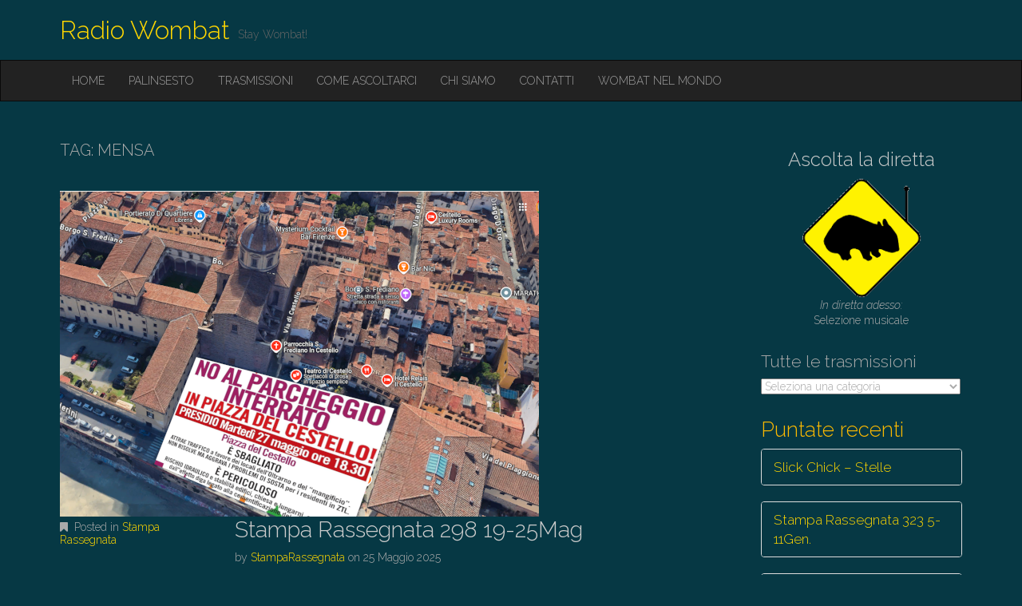

--- FILE ---
content_type: text/html; charset=UTF-8
request_url: https://radiowombat.net/tag/mensa/
body_size: 12680
content:
<!DOCTYPE html>
<html lang="it-IT">
<head>
	<meta charset="UTF-8">
	<meta name="viewport" content="width=device-width, initial-scale=1.0">
	<link rel="profile" href="http://gmpg.org/xfn/11">
	<link rel="pingback" href="https://radiowombat.net/xmlrpc.php">
	<title>mensa &#8211; Radio Wombat</title>
<meta name='robots' content='max-image-preview:large' />
<link rel='dns-prefetch' href='//radiowombat.net' />
<link rel='dns-prefetch' href='//fonts.googleapis.com' />
<link rel="alternate" type="application/rss+xml" title="Radio Wombat &raquo; Feed" href="https://radiowombat.net/feed/" />
<link rel="alternate" type="application/rss+xml" title="Radio Wombat &raquo; Feed dei commenti" href="https://radiowombat.net/comments/feed/" />
<link rel="alternate" type="application/rss+xml" title="Radio Wombat &raquo; mensa Feed del tag" href="https://radiowombat.net/tag/mensa/feed/" />
<script type="text/javascript">
/* <![CDATA[ */
window._wpemojiSettings = {"baseUrl":"https:\/\/s.w.org\/images\/core\/emoji\/15.0.3\/72x72\/","ext":".png","svgUrl":"https:\/\/s.w.org\/images\/core\/emoji\/15.0.3\/svg\/","svgExt":".svg","source":{"concatemoji":"https:\/\/radiowombat.net\/wp-includes\/js\/wp-emoji-release.min.js?ver=6.6.4"}};
/*! This file is auto-generated */
!function(i,n){var o,s,e;function c(e){try{var t={supportTests:e,timestamp:(new Date).valueOf()};sessionStorage.setItem(o,JSON.stringify(t))}catch(e){}}function p(e,t,n){e.clearRect(0,0,e.canvas.width,e.canvas.height),e.fillText(t,0,0);var t=new Uint32Array(e.getImageData(0,0,e.canvas.width,e.canvas.height).data),r=(e.clearRect(0,0,e.canvas.width,e.canvas.height),e.fillText(n,0,0),new Uint32Array(e.getImageData(0,0,e.canvas.width,e.canvas.height).data));return t.every(function(e,t){return e===r[t]})}function u(e,t,n){switch(t){case"flag":return n(e,"\ud83c\udff3\ufe0f\u200d\u26a7\ufe0f","\ud83c\udff3\ufe0f\u200b\u26a7\ufe0f")?!1:!n(e,"\ud83c\uddfa\ud83c\uddf3","\ud83c\uddfa\u200b\ud83c\uddf3")&&!n(e,"\ud83c\udff4\udb40\udc67\udb40\udc62\udb40\udc65\udb40\udc6e\udb40\udc67\udb40\udc7f","\ud83c\udff4\u200b\udb40\udc67\u200b\udb40\udc62\u200b\udb40\udc65\u200b\udb40\udc6e\u200b\udb40\udc67\u200b\udb40\udc7f");case"emoji":return!n(e,"\ud83d\udc26\u200d\u2b1b","\ud83d\udc26\u200b\u2b1b")}return!1}function f(e,t,n){var r="undefined"!=typeof WorkerGlobalScope&&self instanceof WorkerGlobalScope?new OffscreenCanvas(300,150):i.createElement("canvas"),a=r.getContext("2d",{willReadFrequently:!0}),o=(a.textBaseline="top",a.font="600 32px Arial",{});return e.forEach(function(e){o[e]=t(a,e,n)}),o}function t(e){var t=i.createElement("script");t.src=e,t.defer=!0,i.head.appendChild(t)}"undefined"!=typeof Promise&&(o="wpEmojiSettingsSupports",s=["flag","emoji"],n.supports={everything:!0,everythingExceptFlag:!0},e=new Promise(function(e){i.addEventListener("DOMContentLoaded",e,{once:!0})}),new Promise(function(t){var n=function(){try{var e=JSON.parse(sessionStorage.getItem(o));if("object"==typeof e&&"number"==typeof e.timestamp&&(new Date).valueOf()<e.timestamp+604800&&"object"==typeof e.supportTests)return e.supportTests}catch(e){}return null}();if(!n){if("undefined"!=typeof Worker&&"undefined"!=typeof OffscreenCanvas&&"undefined"!=typeof URL&&URL.createObjectURL&&"undefined"!=typeof Blob)try{var e="postMessage("+f.toString()+"("+[JSON.stringify(s),u.toString(),p.toString()].join(",")+"));",r=new Blob([e],{type:"text/javascript"}),a=new Worker(URL.createObjectURL(r),{name:"wpTestEmojiSupports"});return void(a.onmessage=function(e){c(n=e.data),a.terminate(),t(n)})}catch(e){}c(n=f(s,u,p))}t(n)}).then(function(e){for(var t in e)n.supports[t]=e[t],n.supports.everything=n.supports.everything&&n.supports[t],"flag"!==t&&(n.supports.everythingExceptFlag=n.supports.everythingExceptFlag&&n.supports[t]);n.supports.everythingExceptFlag=n.supports.everythingExceptFlag&&!n.supports.flag,n.DOMReady=!1,n.readyCallback=function(){n.DOMReady=!0}}).then(function(){return e}).then(function(){var e;n.supports.everything||(n.readyCallback(),(e=n.source||{}).concatemoji?t(e.concatemoji):e.wpemoji&&e.twemoji&&(t(e.twemoji),t(e.wpemoji)))}))}((window,document),window._wpemojiSettings);
/* ]]> */
</script>
<link rel='stylesheet' id='pt-cv-public-style-css' href='https://radiowombat.net/wp-content/plugins/content-views-query-and-display-post-page/public/assets/css/cv.css?ver=4.0' type='text/css' media='all' />
<style id='wp-emoji-styles-inline-css' type='text/css'>

	img.wp-smiley, img.emoji {
		display: inline !important;
		border: none !important;
		box-shadow: none !important;
		height: 1em !important;
		width: 1em !important;
		margin: 0 0.07em !important;
		vertical-align: -0.1em !important;
		background: none !important;
		padding: 0 !important;
	}
</style>
<link rel='stylesheet' id='wp-block-library-css' href='https://radiowombat.net/wp-includes/css/dist/block-library/style.min.css?ver=6.6.4' type='text/css' media='all' />
<style id='classic-theme-styles-inline-css' type='text/css'>
/*! This file is auto-generated */
.wp-block-button__link{color:#fff;background-color:#32373c;border-radius:9999px;box-shadow:none;text-decoration:none;padding:calc(.667em + 2px) calc(1.333em + 2px);font-size:1.125em}.wp-block-file__button{background:#32373c;color:#fff;text-decoration:none}
</style>
<style id='global-styles-inline-css' type='text/css'>
:root{--wp--preset--aspect-ratio--square: 1;--wp--preset--aspect-ratio--4-3: 4/3;--wp--preset--aspect-ratio--3-4: 3/4;--wp--preset--aspect-ratio--3-2: 3/2;--wp--preset--aspect-ratio--2-3: 2/3;--wp--preset--aspect-ratio--16-9: 16/9;--wp--preset--aspect-ratio--9-16: 9/16;--wp--preset--color--black: #000000;--wp--preset--color--cyan-bluish-gray: #abb8c3;--wp--preset--color--white: #ffffff;--wp--preset--color--pale-pink: #f78da7;--wp--preset--color--vivid-red: #cf2e2e;--wp--preset--color--luminous-vivid-orange: #ff6900;--wp--preset--color--luminous-vivid-amber: #fcb900;--wp--preset--color--light-green-cyan: #7bdcb5;--wp--preset--color--vivid-green-cyan: #00d084;--wp--preset--color--pale-cyan-blue: #8ed1fc;--wp--preset--color--vivid-cyan-blue: #0693e3;--wp--preset--color--vivid-purple: #9b51e0;--wp--preset--gradient--vivid-cyan-blue-to-vivid-purple: linear-gradient(135deg,rgba(6,147,227,1) 0%,rgb(155,81,224) 100%);--wp--preset--gradient--light-green-cyan-to-vivid-green-cyan: linear-gradient(135deg,rgb(122,220,180) 0%,rgb(0,208,130) 100%);--wp--preset--gradient--luminous-vivid-amber-to-luminous-vivid-orange: linear-gradient(135deg,rgba(252,185,0,1) 0%,rgba(255,105,0,1) 100%);--wp--preset--gradient--luminous-vivid-orange-to-vivid-red: linear-gradient(135deg,rgba(255,105,0,1) 0%,rgb(207,46,46) 100%);--wp--preset--gradient--very-light-gray-to-cyan-bluish-gray: linear-gradient(135deg,rgb(238,238,238) 0%,rgb(169,184,195) 100%);--wp--preset--gradient--cool-to-warm-spectrum: linear-gradient(135deg,rgb(74,234,220) 0%,rgb(151,120,209) 20%,rgb(207,42,186) 40%,rgb(238,44,130) 60%,rgb(251,105,98) 80%,rgb(254,248,76) 100%);--wp--preset--gradient--blush-light-purple: linear-gradient(135deg,rgb(255,206,236) 0%,rgb(152,150,240) 100%);--wp--preset--gradient--blush-bordeaux: linear-gradient(135deg,rgb(254,205,165) 0%,rgb(254,45,45) 50%,rgb(107,0,62) 100%);--wp--preset--gradient--luminous-dusk: linear-gradient(135deg,rgb(255,203,112) 0%,rgb(199,81,192) 50%,rgb(65,88,208) 100%);--wp--preset--gradient--pale-ocean: linear-gradient(135deg,rgb(255,245,203) 0%,rgb(182,227,212) 50%,rgb(51,167,181) 100%);--wp--preset--gradient--electric-grass: linear-gradient(135deg,rgb(202,248,128) 0%,rgb(113,206,126) 100%);--wp--preset--gradient--midnight: linear-gradient(135deg,rgb(2,3,129) 0%,rgb(40,116,252) 100%);--wp--preset--font-size--small: 13px;--wp--preset--font-size--medium: 20px;--wp--preset--font-size--large: 36px;--wp--preset--font-size--x-large: 42px;--wp--preset--spacing--20: 0.44rem;--wp--preset--spacing--30: 0.67rem;--wp--preset--spacing--40: 1rem;--wp--preset--spacing--50: 1.5rem;--wp--preset--spacing--60: 2.25rem;--wp--preset--spacing--70: 3.38rem;--wp--preset--spacing--80: 5.06rem;--wp--preset--shadow--natural: 6px 6px 9px rgba(0, 0, 0, 0.2);--wp--preset--shadow--deep: 12px 12px 50px rgba(0, 0, 0, 0.4);--wp--preset--shadow--sharp: 6px 6px 0px rgba(0, 0, 0, 0.2);--wp--preset--shadow--outlined: 6px 6px 0px -3px rgba(255, 255, 255, 1), 6px 6px rgba(0, 0, 0, 1);--wp--preset--shadow--crisp: 6px 6px 0px rgba(0, 0, 0, 1);}:where(.is-layout-flex){gap: 0.5em;}:where(.is-layout-grid){gap: 0.5em;}body .is-layout-flex{display: flex;}.is-layout-flex{flex-wrap: wrap;align-items: center;}.is-layout-flex > :is(*, div){margin: 0;}body .is-layout-grid{display: grid;}.is-layout-grid > :is(*, div){margin: 0;}:where(.wp-block-columns.is-layout-flex){gap: 2em;}:where(.wp-block-columns.is-layout-grid){gap: 2em;}:where(.wp-block-post-template.is-layout-flex){gap: 1.25em;}:where(.wp-block-post-template.is-layout-grid){gap: 1.25em;}.has-black-color{color: var(--wp--preset--color--black) !important;}.has-cyan-bluish-gray-color{color: var(--wp--preset--color--cyan-bluish-gray) !important;}.has-white-color{color: var(--wp--preset--color--white) !important;}.has-pale-pink-color{color: var(--wp--preset--color--pale-pink) !important;}.has-vivid-red-color{color: var(--wp--preset--color--vivid-red) !important;}.has-luminous-vivid-orange-color{color: var(--wp--preset--color--luminous-vivid-orange) !important;}.has-luminous-vivid-amber-color{color: var(--wp--preset--color--luminous-vivid-amber) !important;}.has-light-green-cyan-color{color: var(--wp--preset--color--light-green-cyan) !important;}.has-vivid-green-cyan-color{color: var(--wp--preset--color--vivid-green-cyan) !important;}.has-pale-cyan-blue-color{color: var(--wp--preset--color--pale-cyan-blue) !important;}.has-vivid-cyan-blue-color{color: var(--wp--preset--color--vivid-cyan-blue) !important;}.has-vivid-purple-color{color: var(--wp--preset--color--vivid-purple) !important;}.has-black-background-color{background-color: var(--wp--preset--color--black) !important;}.has-cyan-bluish-gray-background-color{background-color: var(--wp--preset--color--cyan-bluish-gray) !important;}.has-white-background-color{background-color: var(--wp--preset--color--white) !important;}.has-pale-pink-background-color{background-color: var(--wp--preset--color--pale-pink) !important;}.has-vivid-red-background-color{background-color: var(--wp--preset--color--vivid-red) !important;}.has-luminous-vivid-orange-background-color{background-color: var(--wp--preset--color--luminous-vivid-orange) !important;}.has-luminous-vivid-amber-background-color{background-color: var(--wp--preset--color--luminous-vivid-amber) !important;}.has-light-green-cyan-background-color{background-color: var(--wp--preset--color--light-green-cyan) !important;}.has-vivid-green-cyan-background-color{background-color: var(--wp--preset--color--vivid-green-cyan) !important;}.has-pale-cyan-blue-background-color{background-color: var(--wp--preset--color--pale-cyan-blue) !important;}.has-vivid-cyan-blue-background-color{background-color: var(--wp--preset--color--vivid-cyan-blue) !important;}.has-vivid-purple-background-color{background-color: var(--wp--preset--color--vivid-purple) !important;}.has-black-border-color{border-color: var(--wp--preset--color--black) !important;}.has-cyan-bluish-gray-border-color{border-color: var(--wp--preset--color--cyan-bluish-gray) !important;}.has-white-border-color{border-color: var(--wp--preset--color--white) !important;}.has-pale-pink-border-color{border-color: var(--wp--preset--color--pale-pink) !important;}.has-vivid-red-border-color{border-color: var(--wp--preset--color--vivid-red) !important;}.has-luminous-vivid-orange-border-color{border-color: var(--wp--preset--color--luminous-vivid-orange) !important;}.has-luminous-vivid-amber-border-color{border-color: var(--wp--preset--color--luminous-vivid-amber) !important;}.has-light-green-cyan-border-color{border-color: var(--wp--preset--color--light-green-cyan) !important;}.has-vivid-green-cyan-border-color{border-color: var(--wp--preset--color--vivid-green-cyan) !important;}.has-pale-cyan-blue-border-color{border-color: var(--wp--preset--color--pale-cyan-blue) !important;}.has-vivid-cyan-blue-border-color{border-color: var(--wp--preset--color--vivid-cyan-blue) !important;}.has-vivid-purple-border-color{border-color: var(--wp--preset--color--vivid-purple) !important;}.has-vivid-cyan-blue-to-vivid-purple-gradient-background{background: var(--wp--preset--gradient--vivid-cyan-blue-to-vivid-purple) !important;}.has-light-green-cyan-to-vivid-green-cyan-gradient-background{background: var(--wp--preset--gradient--light-green-cyan-to-vivid-green-cyan) !important;}.has-luminous-vivid-amber-to-luminous-vivid-orange-gradient-background{background: var(--wp--preset--gradient--luminous-vivid-amber-to-luminous-vivid-orange) !important;}.has-luminous-vivid-orange-to-vivid-red-gradient-background{background: var(--wp--preset--gradient--luminous-vivid-orange-to-vivid-red) !important;}.has-very-light-gray-to-cyan-bluish-gray-gradient-background{background: var(--wp--preset--gradient--very-light-gray-to-cyan-bluish-gray) !important;}.has-cool-to-warm-spectrum-gradient-background{background: var(--wp--preset--gradient--cool-to-warm-spectrum) !important;}.has-blush-light-purple-gradient-background{background: var(--wp--preset--gradient--blush-light-purple) !important;}.has-blush-bordeaux-gradient-background{background: var(--wp--preset--gradient--blush-bordeaux) !important;}.has-luminous-dusk-gradient-background{background: var(--wp--preset--gradient--luminous-dusk) !important;}.has-pale-ocean-gradient-background{background: var(--wp--preset--gradient--pale-ocean) !important;}.has-electric-grass-gradient-background{background: var(--wp--preset--gradient--electric-grass) !important;}.has-midnight-gradient-background{background: var(--wp--preset--gradient--midnight) !important;}.has-small-font-size{font-size: var(--wp--preset--font-size--small) !important;}.has-medium-font-size{font-size: var(--wp--preset--font-size--medium) !important;}.has-large-font-size{font-size: var(--wp--preset--font-size--large) !important;}.has-x-large-font-size{font-size: var(--wp--preset--font-size--x-large) !important;}
:where(.wp-block-post-template.is-layout-flex){gap: 1.25em;}:where(.wp-block-post-template.is-layout-grid){gap: 1.25em;}
:where(.wp-block-columns.is-layout-flex){gap: 2em;}:where(.wp-block-columns.is-layout-grid){gap: 2em;}
:root :where(.wp-block-pullquote){font-size: 1.5em;line-height: 1.6;}
</style>
<link rel='stylesheet' id='parent-css' href='https://radiowombat.net/wp-content/themes/destin-basic/style.css?ver=6.6.4' type='text/css' media='all' />
<link rel='stylesheet' id='theme_stylesheet-css' href='https://radiowombat.net/wp-content/themes/destin-wombat-child/style.css?ver=6.6.4' type='text/css' media='all' />
<link rel='stylesheet' id='google_fonts-css' href='//fonts.googleapis.com/css?family=Raleway:300,300italic,600,600italic,800' type='text/css' media='all' />
<link rel='stylesheet' id='font_awesome-css' href='https://radiowombat.net/wp-content/themes/destin-basic/library/css/font-awesome.css?ver=4.3.0' type='text/css' media='all' />
<script type="text/javascript" src="https://radiowombat.net/wp-includes/js/jquery/jquery.min.js?ver=3.7.1" id="jquery-core-js"></script>
<script type="text/javascript" src="https://radiowombat.net/wp-includes/js/jquery/jquery-migrate.min.js?ver=3.4.1" id="jquery-migrate-js"></script>
<link rel="https://api.w.org/" href="https://radiowombat.net/wp-json/" /><link rel="alternate" title="JSON" type="application/json" href="https://radiowombat.net/wp-json/wp/v2/tags/5391" /><link rel="EditURI" type="application/rsd+xml" title="RSD" href="https://radiowombat.net/xmlrpc.php?rsd" />
<meta name="generator" content="WordPress 6.6.4" />
<meta name="generator" content="Seriously Simple Podcasting 3.5.0" />

<link rel="alternate" type="application/rss+xml" title="Feed RSS del podcast" href="https://radiowombat.net/feed/podcast" />

<style>
.container { max-width: 1170px; }
</style>
	<style type="text/css" id="custom-background-css">
body.custom-background { background-color: #063844; }
</style>
	<link rel="icon" href="https://radiowombat.net/wp-content/uploads/2020/04/cropped-logo-wombat-512-1-2-32x32.png" sizes="32x32" />
<link rel="icon" href="https://radiowombat.net/wp-content/uploads/2020/04/cropped-logo-wombat-512-1-2-192x192.png" sizes="192x192" />
<link rel="apple-touch-icon" href="https://radiowombat.net/wp-content/uploads/2020/04/cropped-logo-wombat-512-1-2-180x180.png" />
<meta name="msapplication-TileImage" content="https://radiowombat.net/wp-content/uploads/2020/04/cropped-logo-wombat-512-1-2-270x270.png" />
		<style type="text/css" id="wp-custom-css">
			.display-posts-listing.image-left .listing-item {
	overflow: hidden; 
	margin-bottom: 32px;
	width: 100%;
}

.display-posts-listing.image-left .image {
	float: left;
	margin: 0 16px 0 0;
}

.display-posts-listing.image-left .title {
	display: block;
}

.display-posts-listing.image-left .excerpt-dash { 
	display: none; 
}		</style>
		</head>

<body class="archive tag tag-mensa tag-5391 custom-background basic">

	<div id="page" class="clearfix">
		<header id="header">
			<div class="container">
								<div id="site-title"><a href="https://radiowombat.net" title="Radio Wombat" rel="home">
					Radio Wombat				</a></div>
				<div id="site-description">Stay Wombat!</div>
			</div>

			<nav id="site-navigation" class="navbar navbar-inverse" role="navigation">
				<div class="container">
					<h3 class="sr-only">Main menu</h3>
					<a class="sr-only" href="#primary" title="Skip to content">Skip to content</a>

					<div class="navbar-header">
						<button type="button" class="navbar-toggle" data-toggle="collapse" data-target=".navbar-collapse">
					        <span class="icon-bar"></span>
					        <span class="icon-bar"></span>
					        <span class="icon-bar"></span>
					    </button>
					</div>

					<div class="collapse navbar-collapse">
						<ul id="menu-main" class="nav navbar-nav"><li id="menu-item-17" class="menu-item menu-item-type-custom menu-item-object-custom menu-item-home menu-item-17"><a href="https://radiowombat.net">Home</a></li>
<li id="menu-item-66" class="menu-item menu-item-type-post_type menu-item-object-page menu-item-66"><a href="https://radiowombat.net/palinsesto/">Palinsesto</a></li>
<li id="menu-item-9212" class="menu-item menu-item-type-post_type menu-item-object-page menu-item-9212"><a href="https://radiowombat.net/trasmissioni/">Trasmissioni</a></li>
<li id="menu-item-9637" class="menu-item menu-item-type-post_type menu-item-object-page menu-item-9637"><a href="https://radiowombat.net/come-ascoltarci/">Come ascoltarci</a></li>
<li id="menu-item-68" class="menu-item menu-item-type-post_type menu-item-object-page menu-item-68"><a href="https://radiowombat.net/chi-siamo/">Chi siamo</a></li>
<li id="menu-item-19" class="menu-item menu-item-type-post_type menu-item-object-page menu-item-19"><a href="https://radiowombat.net/contatti/">Contatti</a></li>
<li id="menu-item-69" class="menu-item menu-item-type-post_type menu-item-object-page menu-item-69"><a href="https://radiowombat.net/wombat-nel-mondo/">Wombat nel mondo</a></li>
</ul>					</div>
				</div>
			</nav><!-- #site-navigation -->
		</header>

		<main>

<div class="container">
	<div class="row">
		<section id="primary" class="col-md-9">

			
				<header id="archive-header">
										<h1 class="page-title">Tag: <span>mensa</span></h1>				</header><!-- #archive-header -->

					<article id="post-18705" class="post-18705 post type-post status-publish format-standard has-post-thumbnail hentry category-stampa-rassegnata tag-assemblee-istituto tag-assetto-idrogeologico tag-auditorium tag-binari tag-cestello tag-chiesa-cestello tag-collettio-capponi-machiavelli tag-consiglio-di-quartiere tag-costi-benefici tag-distretto-militare tag-edilizia-scolastica tag-ex-caserma-ferrucci tag-funaro tag-giani tag-giunta tag-grandi-opere tag-gucci tag-ingegneri tag-mangificio tag-mensa tag-navetta tag-oltrarni tag-palestra tag-parcheggio-interrato tag-people-mover tag-piazza tag-pisa tag-residenti tag-rfi tag-rifredi tag-rsa-lusso tag-santa-maria-novella tag-santo-spirito tag-scavi tag-scienze-motorie tag-scuole-superiori tag-stazione-foster tag-talpa tag-tav series-stampa-rassegnata xfolkentry clearfix">
		<img width="600" height="408" src="https://radiowombat.net/wp-content/uploads/2025/05/Screenshot-1384.png" class="image-full align wp-post-image" alt="" decoding="async" fetchpriority="high" />
		<div class="row">
			<div class="col-md-3 entry-meta">
				<p><i class="fa fa-bookmark"></i> Posted in <a href="https://radiowombat.net/category/podcast/stampa-rassegnata/" rel="category tag">Stampa Rassegnata</a></p>

							</div>
			<div class="col-md-9">
				<h2 class="entry-title taggedlink"><a href="https://radiowombat.net/stampa-rassegnata-298-19-25mag/" rel="bookmark">Stampa Rassegnata 298 19-25Mag</a></h2>
				<div class="entry-meta">
					by <span class="vcard author"><span class="fn"><a href="https://radiowombat.net/author/stamparassegnata/" title="Posts by StampaRassegnata" rel="author">StampaRassegnata</a></span></span> on <a href="https://radiowombat.net/stampa-rassegnata-298-19-25mag/" class="time"><time class="date published updated" datetime="2025-05-25">25 Maggio 2025</time></a>				</div>

			    <div class="entry-content description clearfix">
				    <p>In questo &#8220;Pillolo&#8221;: &#8211; Palestra, Biblioteca e Mensa: le proposte degli studenti per l&#8217;ex distretto miltare in Santo Spirito ! Con francesco del Collettivo del Capponi-Machiavelli dal min. 4.00 circa &#8211; Piazza del Cestello dice no al parcheggio sotterraneo. Martedi 27 il presidio. https://lapunta.org/event/no-al-parcheggo-interrato-in-piazza-cestello Con Francesco di Salviamo Firenze dal min. 20.00 circa &#8211; Alta&hellip; </p>
<p class="more-link-p"><a class="more-link" href="https://radiowombat.net/stampa-rassegnata-298-19-25mag/">Continue reading <span class="meta-nav">&rarr;</span></a></p>
			    </div><!-- .entry-content -->

			    			</div>
		</div>

	</article><!-- #post-18705 -->

						<!-- Area widget-->
					
				<article id="post-18278" class="post-18278 post type-post status-publish format-standard has-post-thumbnail hentry category-stampa-rassegnata tag-alluvione tag-assessore-welfare tag-azienda-pubblica tag-campi tag-centro-commerciale tag-ciclabile tag-condizioni-disumane tag-consumo-di-suolo tag-direttore tag-fingen tag-fratelli-fratini tag-gigli tag-giunta-firenze tag-indagati tag-intossicazione-alimentare tag-licenziamenti tag-manutenzione tag-mensa tag-morti tag-nas tag-nordio tag-osmannoro tag-panorama tag-piana tag-polo-logistico tag-posti-di-lavoro tag-prato tag-precarieto tag-privatizzazione tag-profitto tag-qualita-e-servizi tag-regione-toscana tag-renzi tag-rischio-idrogeologico tag-rivota tag-rsa tag-salmonella tag-sanita tag-sciopero tag-sereni-orizzonti tag-sollicciano tag-spazio-vendita tag-suicidi tag-verdini tag-zona-umida series-stampa-rassegnata xfolkentry clearfix">
		<img width="492" height="410" src="https://radiowombat.net/wp-content/uploads/2025/02/download-2.png" class="image-full align wp-post-image" alt="" decoding="async" />
		<div class="row">
			<div class="col-md-3 entry-meta">
				<p><i class="fa fa-bookmark"></i> Posted in <a href="https://radiowombat.net/category/podcast/stampa-rassegnata/" rel="category tag">Stampa Rassegnata</a></p>

							</div>
			<div class="col-md-9">
				<h2 class="entry-title taggedlink"><a href="https://radiowombat.net/stampa-rassegnata-287-10-16feb/" rel="bookmark">Stampa Rassegnata 287 10-16Feb</a></h2>
				<div class="entry-meta">
					by <span class="vcard author"><span class="fn"><a href="https://radiowombat.net/author/stamparassegnata/" title="Posts by StampaRassegnata" rel="author">StampaRassegnata</a></span></span> on <a href="https://radiowombat.net/stampa-rassegnata-287-10-16feb/" class="time"><time class="date published updated" datetime="2025-02-17">17 Febbraio 2025</time></a>				</div>

			    <div class="entry-content description clearfix">
				    <p>In questo &#8220;Pillolo&#8221;: &#8211; 🏗️🌊 Osmannoro Sud: Il nuovo polo Logistico che mangia altri 30Mila mq di verde per i profitti della società Fingen proprietà degli amici degli amici &#8211; 😡😡 Ancora suicidi in carcere: &nbsp;a Prato e Sollicciano 2 morti in poche ore. La tragedia quotidiana corre più in fretta degli appelli al governo&hellip; </p>
<p class="more-link-p"><a class="more-link" href="https://radiowombat.net/stampa-rassegnata-287-10-16feb/">Continue reading <span class="meta-nav">&rarr;</span></a></p>
			    </div><!-- .entry-content -->

			    			</div>
		</div>

	</article><!-- #post-18278 -->

						<!-- Area widget-->
					
				<article id="post-17475" class="post-17475 post type-post status-publish format-standard has-post-thumbnail hentry category-stampa-rassegnata tag-aggressioni tag-autista tag-bottigliata tag-bus tag-capolinea tag-carcere tag-careggi tag-cgil tag-cisl tag-cobas tag-dimissioni tag-dsu tag-faisa tag-fermate tag-fossi tag-funaro tag-gest tag-giani tag-governo-meloni tag-mensa tag-morte tag-polveriera tag-precarieta tag-rivolta tag-santapollonia tag-santa-reparata tag-sciopero tag-sezione-distrutta tag-sicurezza tag-sollicciano tag-spazio-pubblico tag-suicidio-clericale tag-tramvia tag-uil tag-universita tag-visita-idoneita series-stampa-rassegnata xfolkentry clearfix">
		<img width="500" height="354" src="https://radiowombat.net/wp-content/uploads/2024/09/download.png" class="image-full align wp-post-image" alt="" decoding="async" />
		<div class="row">
			<div class="col-md-3 entry-meta">
				<p><i class="fa fa-bookmark"></i> Posted in <a href="https://radiowombat.net/category/podcast/stampa-rassegnata/" rel="category tag">Stampa Rassegnata</a></p>

							</div>
			<div class="col-md-9">
				<h2 class="entry-title taggedlink"><a href="https://radiowombat.net/stampa-rassegnata-270-2-8set/" rel="bookmark">Stampa Rassegnata 270 2-8Set</a></h2>
				<div class="entry-meta">
					by <span class="vcard author"><span class="fn"><a href="https://radiowombat.net/author/stamparassegnata/" title="Posts by StampaRassegnata" rel="author">StampaRassegnata</a></span></span> on <a href="https://radiowombat.net/stampa-rassegnata-270-2-8set/" class="time"><time class="date published updated" datetime="2024-09-07">7 Settembre 2024</time></a>				</div>

			    <div class="entry-content description clearfix">
				    <p>In questo &#8220;Pillolo&#8221;: &#8211; Sant&#8217;Apollonia Resiste ! La difesa dello Spazio Pubblico nel centro vetrina continua tra pretesti, cantieri e cattive abitudini. Con Virgi e Jonathan dal min. 3.00 circa un aggiornamento sul presente e il futuro de La Polveriera Spazio Comune. &#8211; Fermiamo il Tram ! Sicurezza e non solo portano allo sciopero di&hellip; </p>
<p class="more-link-p"><a class="more-link" href="https://radiowombat.net/stampa-rassegnata-270-2-8set/">Continue reading <span class="meta-nav">&rarr;</span></a></p>
			    </div><!-- .entry-content -->

			    			</div>
		</div>

	</article><!-- #post-17475 -->

						<!-- Area widget-->
					
				<article id="post-13811" class="post-13811 post type-post status-publish format-standard has-post-thumbnail hentry category-stampa-rassegnata tag-9-luglio tag-arte tag-assemblea-permanente tag-blocchi tag-borgomeo tag-cassa-integrazione tag-cordone tag-denuncie tag-exspiro tag-gentrificazione tag-gkn tag-locali tag-macchieurbane tag-mensa tag-mercificazione tag-monte-morello tag-movida tag-nardella tag-oltrarno tag-ordinanza tag-ordine-pubblico tag-partigiani tag-pd tag-piazze-pubbliche tag-presidio-permanente tag-privatizzazione tag-pulizie tag-qf-spa tag-radio-cora tag-reindustrializzazione tag-resistenza tag-sagrato tag-san-frediano tag-santo-spirito tag-telecamere series-stampa-rassegnata xfolkentry clearfix">
		<img width="500" height="375" src="https://radiowombat.net/wp-content/uploads/2022/06/santo.jpg" class="image-full align wp-post-image" alt="" decoding="async" loading="lazy" srcset="https://radiowombat.net/wp-content/uploads/2022/06/santo.jpg 500w, https://radiowombat.net/wp-content/uploads/2022/06/santo-300x225.jpg 300w, https://radiowombat.net/wp-content/uploads/2022/06/santo-400x300.jpg 400w" sizes="(max-width: 500px) 100vw, 500px" />
		<div class="row">
			<div class="col-md-3 entry-meta">
				<p><i class="fa fa-bookmark"></i> Posted in <a href="https://radiowombat.net/category/podcast/stampa-rassegnata/" rel="category tag">Stampa Rassegnata</a></p>

							</div>
			<div class="col-md-9">
				<h2 class="entry-title taggedlink"><a href="https://radiowombat.net/stampa-rassegnata-191-9-16giu/" rel="bookmark">Stampa Rassegnata 191 9-16Giu.</a></h2>
				<div class="entry-meta">
					by <span class="vcard author"><span class="fn"><a href="https://radiowombat.net/author/vombato/" title="Posts by vombato" rel="author">vombato</a></span></span> on <a href="https://radiowombat.net/stampa-rassegnata-191-9-16giu/" class="time"><time class="date published updated" datetime="2022-06-16">16 Giugno 2022</time></a>				</div>

			    <div class="entry-content description clearfix">
				    <p>In questo &#8220;pillolo&#8221;: Scegliemmo la Montagna: Domenica 19 Giugno camminata fino al Cippo di Radio Cora. La memoria è viva sui sentieri partigiani. https://lapunta.org/event/camminata-al-cippo-di-radio-cora Santo Spirito: Ad un anno dall&#8217;ordinanza sul Cordone per il sagrato si rinnova il bisogno di Socialità, Arte e Cultura fuori dalle ossessioni della merce e del controllo. Con Corso del&hellip; </p>
<p class="more-link-p"><a class="more-link" href="https://radiowombat.net/stampa-rassegnata-191-9-16giu/">Continue reading <span class="meta-nav">&rarr;</span></a></p>
			    </div><!-- .entry-content -->

			    			</div>
		</div>

	</article><!-- #post-13811 -->

						<!-- Area widget-->
					
				<article id="post-6951" class="post-6951 post type-post status-publish format-standard hentry category-informazione tag-agraria tag-ardsu tag-calamandrei tag-campusx tag-diritto-allo-studio tag-donzelli-polo-di-novoli tag-firenze tag-mensa tag-spazi tag-studenti tag-unifi tag-universita tag-wombat xfolkentry clearfix">
		
		<div class="row">
			<div class="col-md-3 entry-meta">
				<p><i class="fa fa-bookmark"></i> Posted in <a href="https://radiowombat.net/category/informazione/" rel="category tag">Informazione</a></p>

							</div>
			<div class="col-md-9">
				<h2 class="entry-title taggedlink"><a href="https://radiowombat.net/niente-mensa-per-gli-studenti-di-agraria/" rel="bookmark">Niente mensa per gli studenti di Agraria.</a></h2>
				<div class="entry-meta">
					by <span class="vcard author"><span class="fn"><a href="https://radiowombat.net/author/vombato/" title="Posts by vombato" rel="author">vombato</a></span></span> on <a href="https://radiowombat.net/niente-mensa-per-gli-studenti-di-agraria/" class="time"><time class="date published updated" datetime="2019-11-04">4 Novembre 2019</time></a>				</div>

			    <div class="entry-content description clearfix">
				    <p>Pranzo alle cascine martedì 5 Novembre organizzato dal collettivo di Agraria per denunciare la mancanza del servizio mensa: &#8220;Venerdì 11 ottobre il ristorante &#8220;Time Out&#8221; in via Paisiello, convenzionato con ARDSU per il servizio mensa, ha chiuso i battenti agli studenti, non avendo rinnovato la convenzione. Intanto il bando che scadeva a Luglio per l&#8217;anno&hellip; </p>
<p class="more-link-p"><a class="more-link" href="https://radiowombat.net/niente-mensa-per-gli-studenti-di-agraria/">Continue reading <span class="meta-nav">&rarr;</span></a></p>
			    </div><!-- .entry-content -->

			    			</div>
		</div>

	</article><!-- #post-6951 -->

						<!-- Area widget-->
					
				<article id="post-6939" class="post-6939 post type-post status-publish format-standard hentry category-la-trapunta tag-collettivo-di-agraria tag-csa-next-emerson tag-diritto-allo-studio tag-eventi tag-firenze tag-gancio-cisti tag-hacklab tag-if_do tag-internet tag-k100 tag-lapunta-org tag-mensa tag-spazi-liberati tag-torino tag-universita tag-wombat xfolkentry clearfix">
		
		<div class="row">
			<div class="col-md-3 entry-meta">
				<p><i class="fa fa-bookmark"></i> Posted in <a href="https://radiowombat.net/category/podcast/la-trapunta/" rel="category tag">La TraPunta</a></p>

							</div>
			<div class="col-md-9">
				<h2 class="entry-title taggedlink"><a href="https://radiowombat.net/la-trapunta-1/" rel="bookmark">La traPunta #1</a></h2>
				<div class="entry-meta">
					by <span class="vcard author"><span class="fn"><a href="https://radiowombat.net/author/vombato/" title="Posts by vombato" rel="author">vombato</a></span></span> on <a href="https://radiowombat.net/la-trapunta-1/" class="time"><time class="date published updated" datetime="2019-11-04">4 Novembre 2019</time></a>				</div>

			    <div class="entry-content description clearfix">
				    <p>Gli eventi della settimana su lapunta.org  Chiacchiere con IF_DO su Internet e anonimato. Intervista al Collettivo di Agraria sulla questione della chiusura mensa universitaria.</p>
			    </div><!-- .entry-content -->

			    			</div>
		</div>

	</article><!-- #post-6939 -->

						<!-- Area widget-->
					
				<article id="post-3991" class="post-3991 post type-post status-publish format-standard has-post-thumbnail hentry category-informazione category-passaggi-a-nord-ovest tag-nobuonascuola tag-alternanza-scuola-lavoro tag-appalti tag-datini tag-istituto-alberghiero tag-lavoro-nero tag-mensa tag-prato tag-sfruttamento series-radio-wombat xfolkentry clearfix">
		<img width="250" height="180" src="https://radiowombat.net/wp-content/uploads/2018/05/datini-prato.jpg" class="image-full align wp-post-image" alt="" decoding="async" loading="lazy" />
		<div class="row">
			<div class="col-md-3 entry-meta">
				<p><i class="fa fa-bookmark"></i> Posted in <a href="https://radiowombat.net/category/informazione/" rel="category tag">Informazione</a>, <a href="https://radiowombat.net/category/podcast/vecchie-trasmissioni-podcast/passaggi-a-nord-ovest/" rel="category tag">Passaggi a Nord-Ovest</a></p>

							</div>
			<div class="col-md-9">
				<h2 class="entry-title taggedlink"><a href="https://radiowombat.net/passaggi-a-n-o-podcast-35-30-04-18/" rel="bookmark">Passaggi a Nord-Ovest &#8211; Puntata 35 &#8211; 30 04 18</a></h2>
				<div class="entry-meta">
					by <span class="vcard author"><span class="fn"><a href="https://radiowombat.net/author/vombato/" title="Posts by vombato" rel="author">vombato</a></span></span> on <a href="https://radiowombat.net/passaggi-a-n-o-podcast-35-30-04-18/" class="time"><time class="date published updated" datetime="2018-05-01">1 Maggio 2018</time></a>				</div>

			    <div class="entry-content description clearfix">
				    <p>Passaggi a NO. Podcast trasmissione 35. In questa puntata parla un&#8217;insegnante alla scuola alberghiera Datini di Prato, su la cattiva gestione dell&#8217;istituto, l&#8217;opacità di alcuni appalti, lo sfruttamento degli studenti attraverso l&#8217;alternanza scuola-lavoro e il clima creatosi nell&#8217;istituto.</p>
			    </div><!-- .entry-content -->

			    			</div>
		</div>

	</article><!-- #post-3991 -->

						<!-- Area widget-->
					
			
		</section><!-- #primary.c8 -->

			<div id="secondary" class="col-md-3" role="complementary">
		<aside id="custom_html-3" class="widget_text widget widget_custom_html"><div class="textwidget custom-html-widget"><div style="text-align:center;">
	
<h4 ><a href="https://radiowombat.net/streaming/" target="_blank" rel="noopener">Ascolta la diretta</a></h4>

<a href="https://radiowombat.net/streaming/" target="_blank" rel="noopener"><img alt="wombatdiretta" src="https://radiowombat.net/wp-content/uploads/2017/03/Wombat-live.png" width="150px" height="150px"></a>
<p>
	<i>In diretta adesso:</i>
<br>
Selezione musicale		
</p>
</div>
</div></aside><aside id="categories-3" class="widget widget_categories"><h3 class="widget-title">Tutte le trasmissioni</h3><form action="https://radiowombat.net" method="get"><label class="screen-reader-text" for="cat">Tutte le trasmissioni</label><select  name='cat' id='cat' class='postform'>
	<option value='-1'>Seleziona una categoria</option>
	<option class="level-0" value="3170">13Boots12</option>
	<option class="level-0" value="3175">3000 Siepi</option>
	<option class="level-0" value="23">8Hertz</option>
	<option class="level-0" value="10488">abbassa voce</option>
	<option class="level-0" value="3338">Annunci tecnici</option>
	<option class="level-0" value="30">Basement Records</option>
	<option class="level-0" value="1">Buongiorno Palestina</option>
	<option class="level-0" value="3176">Buongiorno Palestina</option>
	<option class="level-0" value="3339">Cambi palinsesto</option>
	<option class="level-0" value="3177">Canna e Camicia</option>
	<option class="level-0" value="7306">Carta Canta</option>
	<option class="level-0" value="5991">Ciurma Pirata</option>
	<option class="level-0" value="31">Coccoli al silicio</option>
	<option class="level-0" value="10486">Comfortably Nerd</option>
	<option class="level-0" value="7313">Coming Song</option>
	<option class="level-0" value="29">Container</option>
	<option class="level-0" value="6826">Criticity</option>
	<option class="level-0" value="8060">Diabolus in musica</option>
	<option class="level-0" value="2616">Fuoco alle polveri</option>
	<option class="level-0" value="12258">Gattabuia</option>
	<option class="level-0" value="7208">General</option>
	<option class="level-0" value="11363">gioia e rivoluzione</option>
	<option class="level-0" value="4136">I racconti di quasi mezzanotte</option>
	<option class="level-0" value="3173">Il rovescio della medaglia</option>
	<option class="level-0" value="9021">Il Tempo delle Pere</option>
	<option class="level-0" value="3178">In Punta di Pedale</option>
	<option class="level-0" value="910">Informazione</option>
	<option class="level-0" value="33">L&#8217;Accademia della Brusca</option>
	<option class="level-0" value="25">L&#8217;urlo dei Balcani</option>
	<option class="level-0" value="6024">L’arte del Vizio</option>
	<option class="level-0" value="34">La Fuga del Gatto</option>
	<option class="level-0" value="3174">La Revancha</option>
	<option class="level-0" value="5003">La TraPunta</option>
	<option class="level-0" value="10343">Le porte di Tannhauser</option>
	<option class="level-0" value="9038">Lezioni Universali di Esistenza</option>
	<option class="level-0" value="8774">Libri Ribelli</option>
	<option class="level-0" value="9069">Lovelace</option>
	<option class="level-0" value="9072">Nervature</option>
	<option class="level-0" value="28">Notiziario anticlericale</option>
	<option class="level-0" value="10341">Orizzonti di cinema</option>
	<option class="level-0" value="3167">Passaggi a Nord-Ovest</option>
	<option class="level-0" value="17">Podcast</option>
	<option class="level-0" value="21">Poiuyt</option>
	<option class="level-0" value="11429">Ponte Radio</option>
	<option class="level-0" value="18">Radio Contado</option>
	<option class="level-0" value="6803">Radio Garufa</option>
	<option class="level-0" value="7338">Radio Pusherman</option>
	<option class="level-0" value="10237">Random Nine</option>
	<option class="level-0" value="8372">Redazionali</option>
	<option class="level-0" value="7219">Reggae69</option>
	<option class="level-0" value="1912">Senza frontiere</option>
	<option class="level-0" value="36">Sessioni Notturne</option>
	<option class="level-0" value="26">Slick Chick</option>
	<option class="level-0" value="7292">Soul Time</option>
	<option class="level-0" value="22">Speciali</option>
	<option class="level-0" value="20">Stampa Rassegnata</option>
	<option class="level-0" value="472">Tonight (A)Live // Basement Records</option>
	<option class="level-0" value="11230">topogig</option>
	<option class="level-0" value="27">Trasmissioni</option>
	<option class="level-0" value="10134">Trends of Order and Chaos</option>
	<option class="level-0" value="19">Uhuru</option>
	<option class="level-0" value="5794">Woke Wops</option>
	<option class="level-0" value="629">Wombat eventi</option>
	<option class="level-0" value="10235">Wombattatura</option>
</select>
</form><script type="text/javascript">
/* <![CDATA[ */

(function() {
	var dropdown = document.getElementById( "cat" );
	function onCatChange() {
		if ( dropdown.options[ dropdown.selectedIndex ].value > 0 ) {
			dropdown.parentNode.submit();
		}
	}
	dropdown.onchange = onCatChange;
})();

/* ]]> */
</script>
</aside><aside id="block-14" class="widget widget_block"><div class='pt-cv-wrapper'> <h3 class='pt-cv-heading-container heading1' data-blockid='grcpk7ap'><span class='pt-cv-heading'> Puntate recenti </span></h3><div class="pt-cv-view pt-cv-collapsible iscvblock iscvreal collapsible layout1" id="pt-cv-view-grcpk7ap"><div data-id="pt-cv-page-1" class="pt-cv-page" data-cvc="3"><div class="panel-group" id="584988fw6f"><div class="panel panel-default pt-cv-content-item pt-cv-1-col" >
<div class="panel-heading pt-cv-title">
    <a class="panel-title" data-toggle="cvcollapse" data-parent="#584988fw6f" data-target="#2af94b482i" href='https://radiowombat.net/slick-chick-stelle/' onclick='event.preventDefault()'>
		Slick Chick &#8211; Stelle	</a>
	</div>
<div id="2af94b482i" class="panel-collapse collapse ">
	<div class="panel-body">
		<div class="pt-cv-content">Stella stellina, la notte s'avvicina... Scaletta: David Bowie - Black Star Earth, Wind &amp; Fire - Shining Star Chuck Berry ...</div>
<div class="pt-cv-rmwrap"><a href="https://radiowombat.net/slick-chick-stelle/" class="_self pt-cv-readmore btn btn-success" target="_self" >Ascolta</a></div>	</div>
</div></div>
<div class="panel panel-default pt-cv-content-item pt-cv-1-col" >
<div class="panel-heading pt-cv-title">
    <a class="panel-title" data-toggle="cvcollapse" data-parent="#584988fw6f" data-target="#4980f8fbi3" href='https://radiowombat.net/stampa-rassegnata-323-5-11gen/' onclick='event.preventDefault()'>
		Stampa Rassegnata 323 5-11Gen.	</a>
	</div>
<div id="4980f8fbi3" class="panel-collapse collapse ">
	<div class="panel-body">
		<div class="pt-cv-content">In questo "Pillolo": - a Sollicciano il freddo è una tortura: la politica risponde con l'ennesimo tavolo istituzionale. Uno sguardo ...</div>
<div class="pt-cv-rmwrap"><a href="https://radiowombat.net/stampa-rassegnata-323-5-11gen/" class="_self pt-cv-readmore btn btn-success" target="_self" >Ascolta</a></div>	</div>
</div></div>
<div class="panel panel-default pt-cv-content-item pt-cv-1-col" >
<div class="panel-heading pt-cv-title">
    <a class="panel-title" data-toggle="cvcollapse" data-parent="#584988fw6f" data-target="#45aff01ndu" href='https://radiowombat.net/gioia-e-rivoluzione-051-la-comune-di-parigi-1871-prima-parte/' onclick='event.preventDefault()'>
		Gioia e Rivoluzione… 051 La Comune Di Parigi 1871 Prima Parte	</a>
	</div>
<div id="45aff01ndu" class="panel-collapse collapse ">
	<div class="panel-body">
		<div class="pt-cv-content">La Comune di Parigi fu il primo governo operaio della storia che autogestì la città di Parigi dal 18 marzo ...</div>
<div class="pt-cv-rmwrap"><a href="https://radiowombat.net/gioia-e-rivoluzione-051-la-comune-di-parigi-1871-prima-parte/" class="_self pt-cv-readmore btn btn-success" target="_self" >Ascolta</a></div>	</div>
</div></div>
<div class="panel panel-default pt-cv-content-item pt-cv-1-col" >
<div class="panel-heading pt-cv-title">
    <a class="panel-title" data-toggle="cvcollapse" data-parent="#584988fw6f" data-target="#64bd1e3yem" href='https://radiowombat.net/radio-contado-173/' onclick='event.preventDefault()'>
		Radio contado #173	</a>
	</div>
<div id="64bd1e3yem" class="panel-collapse collapse ">
	<div class="panel-body">
		<div class="pt-cv-content">GRIOTTOSA #3 In questa terza puntata della nostra rubrica torniamo in Val Pellice con una registrazione dalla 3giorni "Storie e ...</div>
<div class="pt-cv-rmwrap"><a href="https://radiowombat.net/radio-contado-173/" class="_self pt-cv-readmore btn btn-success" target="_self" >Ascolta</a></div>	</div>
</div></div>
<div class="panel panel-default pt-cv-content-item pt-cv-1-col" >
<div class="panel-heading pt-cv-title">
    <a class="panel-title" data-toggle="cvcollapse" data-parent="#584988fw6f" data-target="#c7041b8h3t" href='https://radiowombat.net/stampa-rassegnata-322-29dic-4gen/' onclick='event.preventDefault()'>
		Stampa Rassegnata 322 29Dic-4Gen	</a>
	</div>
<div id="c7041b8h3t" class="panel-collapse collapse ">
	<div class="panel-body">
		<div class="pt-cv-content">In questo "Pillolo": - Palestina libera: A Sollicciano il presidio di solidarietà con gli arrestati. Colpevoli di...Palestina ? Con Nicla ...</div>
<div class="pt-cv-rmwrap"><a href="https://radiowombat.net/stampa-rassegnata-322-29dic-4gen/" class="_self pt-cv-readmore btn btn-success" target="_self" >Ascolta</a></div>	</div>
</div></div>
<div class="panel panel-default pt-cv-content-item pt-cv-1-col" >
<div class="panel-heading pt-cv-title">
    <a class="panel-title" data-toggle="cvcollapse" data-parent="#584988fw6f" data-target="#1a2b9fch50" href='https://radiowombat.net/nervature-78-chiacchere-melodiche-pt-4-2/' onclick='event.preventDefault()'>
		Nervature 78 Chiacchere melodiche pt.4_replica	</a>
	</div>
<div id="1a2b9fch50" class="panel-collapse collapse ">
	<div class="panel-body">
		<div class="pt-cv-content">Quarta puntata del format in cui ascoltiamo insieme un bel po' di musica a tema piante e natura! In particolare ...</div>
<div class="pt-cv-rmwrap"><a href="https://radiowombat.net/nervature-78-chiacchere-melodiche-pt-4-2/" class="_self pt-cv-readmore btn btn-success" target="_self" >Ascolta</a></div>	</div>
</div></div></div></div></div> </div> <style>

#pt-cv-view-grcpk7ap { background-color: #ffffff00; }#pt-cv-view-grcpk7ap .panel-body {  }#pt-cv-view-grcpk7ap .pt-cv-content-item { background-color: #ffffff00; }#pt-cv-view-grcpk7ap .pt-cv-meta-fields {  }#pt-cv-view-grcpk7ap .pt-cv-meta-fields * { font-size: 13px; }.pt-cv-heading-container[data-blockid="grcpk7ap"] {  }.pt-cv-heading-container[data-blockid="grcpk7ap"] * { color: #fcb900; }#pt-cv-view-grcpk7ap .pt-cv-title a { display: block;background-color: #063844; }#pt-cv-view-grcpk7ap .pt-cv-title:not(.pt-cv-titlesm) a { font-weight: 400;text-decoration: none;font-size: 17px; }#pt-cv-view-grcpk7ap .pt-cv-titlesm a { font-weight: 600;font-size: 18px; }#pt-cv-view-grcpk7ap .pt-cv-content { font-size: 15px; }#pt-cv-view-grcpk7ap .pt-cv-rmwrap {  }#pt-cv-view-grcpk7ap .pt-cv-readmore { color: #000000;background-color: #fcb900;font-size: 14px; }#pt-cv-view-grcpk7ap .pt-cv-taxoterm {  }#pt-cv-view-grcpk7ap .pt-cv-taxoterm * { color: #222;background-color: #fff6f6;font-size: 14px; }#pt-cv-view-grcpk7ap + .pt-cv-pagination-wrapper {  }#pt-cv-view-grcpk7ap + .pt-cv-pagination-wrapper a { font-size: 14px; }.pt-cv-heading-container[data-blockid="grcpk7ap"]:hover {  }.pt-cv-heading-container[data-blockid="grcpk7ap"] *:hover { background-color: #ffffff00; }
@media all and (max-width: 1024px) { 

} 
@media all and (max-width: 767px) { 

} </style></aside>	</div><!-- #secondary.widget-area -->
	</div>
</div>

		</main><!-- main -->

		<footer id="footer" role="contentinfo">
			<div id="footer-content" class="container">
				<div class="row">
					<div class="copyright col-lg-12">
						<p class="pull-left">Copyright &copy; 2026 <a href="https://radiowombat.net">Radio Wombat</a>. All Rights Reserved.</p>
						<p class="pull-right">
							The Destin Basic Theme by <a href="https://themes.bavotasan.com/themes/destin-wordpress-themes/">bavotasan.com</a>.						</p>
					</div><!-- .col-lg-12 -->
				</div><!-- .row -->
			</div><!-- #footer-content.container -->
		</footer><!-- #footer -->

	</div><!-- #page -->

<script type="text/javascript" id="pt-cv-content-views-script-js-extra">
/* <![CDATA[ */
var PT_CV_PUBLIC = {"_prefix":"pt-cv-","page_to_show":"5","_nonce":"9209dd7134","is_admin":"","is_mobile":"","ajaxurl":"https:\/\/radiowombat.net\/wp-admin\/admin-ajax.php","lang":"","loading_image_src":"data:image\/gif;base64,R0lGODlhDwAPALMPAMrKygwMDJOTkz09PZWVla+vr3p6euTk5M7OzuXl5TMzMwAAAJmZmWZmZszMzP\/\/\/yH\/[base64]\/wyVlamTi3nSdgwFNdhEJgTJoNyoB9ISYoQmdjiZPcj7EYCAeCF1gEDo4Dz2eIAAAh+QQFCgAPACwCAAAADQANAAAEM\/DJBxiYeLKdX3IJZT1FU0iIg2RNKx3OkZVnZ98ToRD4MyiDnkAh6BkNC0MvsAj0kMpHBAAh+QQFCgAPACwGAAAACQAPAAAEMDC59KpFDll73HkAA2wVY5KgiK5b0RRoI6MuzG6EQqCDMlSGheEhUAgqgUUAFRySIgAh+QQFCgAPACwCAAIADQANAAAEM\/DJKZNLND\/[base64]"};
var PT_CV_PAGINATION = {"first":"\u00ab","prev":"\u2039","next":"\u203a","last":"\u00bb","goto_first":"Go to first page","goto_prev":"Go to previous page","goto_next":"Go to next page","goto_last":"Go to last page","current_page":"Current page is","goto_page":"Go to page"};
/* ]]> */
</script>
<script type="text/javascript" src="https://radiowombat.net/wp-content/plugins/content-views-query-and-display-post-page/public/assets/js/cv.js?ver=4.0" id="pt-cv-content-views-script-js"></script>
<script type="text/javascript" src="https://radiowombat.net/wp-content/themes/destin-basic/library/js/bootstrap.js?ver=3.0.3" id="bootstrap-js"></script>
<script type="text/javascript" src="https://radiowombat.net/wp-content/themes/destin-basic/library/js/theme.js?ver=6.6.4" id="theme-js"></script>
</body>
</html>